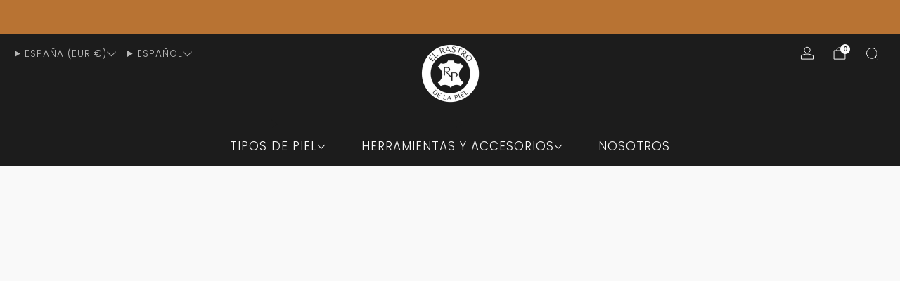

--- FILE ---
content_type: text/css
request_url: https://elrastrodelapiel.com/cdn/shop/t/54/assets/section-product.css?v=133507674786308753491734986188
body_size: 67
content:
.product-single__block--m-18{margin-top:18px;margin-bottom:18px}.product-featured__title{margin:0;position:relative}.product-featured__title a{color:var(--color--headings)}.product-featured__vendor{color:var(--color--text-lighter);line-height:1.2;margin:0}.product-featured__vendor--body{font-family:var(--font--body);font-weight:var(--font--body-weight);font-style:var(--font--body-style);letter-spacing:0;text-transform:none}.product-featured__vendor--heading{font-family:var(--font--title);font-weight:var(--font--title-weight);font-style:var(--font--title-style);letter-spacing:var(--font--title-space);text-transform:var(--font--title-transform)}.product-featured__vendor a{color:var(--color--text-lighter)}.product-featured__vendor a:hover{color:var(--color--text);opacity:1}.product-featured__photo-wrapper{position:relative}.product-featured__photo{overflow:hidden}.product-featured__block{margin-top:18px;margin-bottom:18px}.product-featured__block--m-0{margin-top:0;margin-bottom:0}.product-featured__block--m-6{margin-top:6px;margin-bottom:6px}.product-featured__block--m-12{margin-top:12px;margin-bottom:12px}.product-featured__block:last-child{margin-bottom:0}.product-featured__block--separator{padding-bottom:12px;border-bottom:1px solid var(--color--text-lightest)}.product-featured__popup__icon{line-height:1}.product-featured__block--price .price{position:relative;display:flex;align-items:flex-start}.product-featured__block--price .price__text{margin-bottom:0;font-size:1.45rem;line-height:1.4}.product-featured__block--price .price__compare{font-size:1.45rem;color:var(--color--alt-text);margin-left:6px}.product-featured__block--price .price__number--sale{color:var(--color--product-sale)}.product-featured__block--price .price__notes{margin-top:3px}.product-featured__details{position:relative;padding:0}.section--has-bg .product-featured{padding:42px 0}@media (max-width: 61.24em){.product-featured__details{padding-left:30px}.product-featured--reverse .product-featured__details{padding-right:30px}}@media (max-width: 47.9275em){.product-featured.product-featured .product-featured__details{max-width:480px;margin:0 auto;padding:18px 0 0}.product-featured.product-featured .product-featured__price-text{font-size:1.3rem}}.product-form--featured{overflow:visible}.product-form--featured .product-form__reviews{margin-top:6px;line-height:0;margin-bottom:24px}.product-form--featured .product-form__reviews .spr-badge-caption{font-size:.85rem;color:var(--color--text-light)}.product-form--featured .product-form__reviews .spr-starratings{font-size:.85rem}.product-featured__details .section__title{margin-bottom:18px}.product-featured__title-text{margin-bottom:6px}.product-featured__title-text a{color:var(--color--headings)}.product-featured__title-desc.product-featured__title-desc{color:var(--color--text-lighter);font-family:var(--font--body);font-weight:var(--font--body-weight);font-style:var(--font--body-style);letter-spacing:0;text-transform:none;margin-top:0;font-size:calc(var(--font--size-h5) / var(--font--size-base) * 1rem);line-height:1.9}.product-featured__title-desc a{color:var(--color--text-lighter)}.product-featured__title-desc a:hover{color:var(--color--text);opacity:1}.product-featured__price{font-size:1.45rem;line-height:1.2;margin-bottom:18px}
/*# sourceMappingURL=/cdn/shop/t/54/assets/section-product.css.map?v=133507674786308753491734986188 */


--- FILE ---
content_type: text/javascript
request_url: https://elrastrodelapiel.com/cdn/shop/t/54/assets/scrolling-marquee.js?v=119414783690668264581734986188
body_size: -372
content:
import{debounce}from"utils";class ScrollingMarquee extends HTMLElement{constructor(){super(),this.marqueeContainer=this.querySelector(".marquee"),this.marqueeWidth=this.marqueeContainer.offsetWidth,this.marqueeElements=[...this.querySelectorAll(".marquee__content")],this.marqueeSpeed=this.getAttribute("marquee-speed"),this.speedModifier=10,this.speed=this.marqueeSpeed*this.speedModifier,this.resizeObserver=new ResizeObserver(debounce((()=>{this.setMarqueeSpeed()})),50)}connectedCallback(){this.observeMarquee(),this.setMarqueeSpeed()}observeMarquee(){this.resizeObserver.observe(this.marqueeContainer)}setMarqueeSpeed(){const e=window.getComputedStyle(this.marqueeContainer),t=parseInt(e.getPropertyValue("column-gap"),10),{speed:s}=this;this.marqueeElements.forEach((e=>{const r=(e.offsetWidth+t)/s;e.style.animationDuration=`${r}s`}))}}customElements.define("scrolling-marquee",ScrollingMarquee);
//# sourceMappingURL=scrolling-marquee.js.map


--- FILE ---
content_type: text/javascript
request_url: https://widgets.trustedshops.com/js/XDD20D0B04E156630942AE8EDE7380BC6.js
body_size: 1437
content:
((e,t)=>{const a={shopInfo:{tsId:"XDD20D0B04E156630942AE8EDE7380BC6",name:"elrastrodelapiel.com",url:"www.elrastrodelapiel.com",language:"es",targetMarket:"ESP",ratingVariant:"WIDGET",eTrustedIds:{accountId:"acc-07cb0f34-b36f-4f0b-811d-cdf1ec48ac29",channelId:"chl-2fec2e66-4a00-4e00-8e9c-e56cccc962fd"},buyerProtection:{certificateType:"CLASSIC",certificateState:"PRODUCTION",mainProtectionCurrency:"EUR",classicProtectionAmount:2500,maxProtectionDuration:30,firstCertified:"2018-04-03 12:23:23"},reviewSystem:{rating:{averageRating:4.76,averageRatingCount:63,overallRatingCount:1419,distribution:{oneStar:0,twoStars:0,threeStars:1,fourStars:13,fiveStars:49}},reviews:[{average:4,buyerStatement:"Sería bueno que la web tuviera mejores fotos, videos y más filtros a la hora de buscar la mm piel.",rawChangeDate:"2025-12-02T07:35:19.000Z",changeDate:"2/12/2025",transactionDate:"28/11/2025"},{average:5,buyerStatement:"He pedido varias veces y la rapidez en la entrega y la calidad del producto está muy muy bieb",rawChangeDate:"2025-11-26T07:47:00.000Z",changeDate:"26/11/2025",transactionDate:"25/11/2025"},{average:5,buyerStatement:"Todo muy bien siempre",rawChangeDate:"2025-11-25T19:00:06.000Z",changeDate:"25/11/2025",transactionDate:"25/11/2025"}]},features:["PRODUCT_REVIEWS","GUARANTEE_RECOG_CLASSIC_INTEGRATION","REVIEWS_AUTO_COLLECTION","INDIVIDUAL_REVIEW_FORM","NET_RECOMMENDATION_SCORE","DISABLE_REVIEWREQUEST_SENDING","MARS_EVENTS","MARS_REVIEWS","MARS_QUESTIONNAIRE","MARS_PUBLIC_QUESTIONNAIRE"],consentManagementType:"OFF",urls:{profileUrl:"https://www.trstd.com/es-es/reviews/elrastrodelapiel-com",profileUrlLegalSection:"https://www.trstd.com/es-es/reviews/elrastrodelapiel-com#legal-info",reviewLegalUrl:"https://help.etrusted.com/hc/es/articles/23970864566162"},contractStartDate:"2018-02-28 00:00:00",shopkeeper:{name:"Davidcurt 2010 S.L.",street:"Calle Brigadier Algarra, 37-39",country:"ES",city:"Petrer",zip:"03610"},displayVariant:"full",variant:"full",twoLetterCountryCode:"ES"},"process.env":{STAGE:"prod"},externalConfig:{trustbadgeScriptUrl:"https://widgets.trustedshops.com/assets/trustbadge.js",cdnDomain:"widgets.trustedshops.com"},elementIdSuffix:"-98e3dadd90eb493088abdc5597a70810",buildTimestamp:"2026-01-13T05:24:50.747Z",buildStage:"prod"},r=a=>{const{trustbadgeScriptUrl:r}=a.externalConfig;let o=t.querySelector(`script[src="${r}"]`);o&&t.body.removeChild(o),o=t.createElement("script"),o.src=r,o.charset="utf-8",o.setAttribute("data-type","trustbadge-business-logic"),o.onerror=()=>{throw new Error(`The Trustbadge script could not be loaded from ${r}. Have you maybe selected an invalid TSID?`)},o.onload=()=>{e.trustbadge?.load(a)},t.body.appendChild(o)};"complete"===t.readyState?r(a):e.addEventListener("load",(()=>{r(a)}))})(window,document);